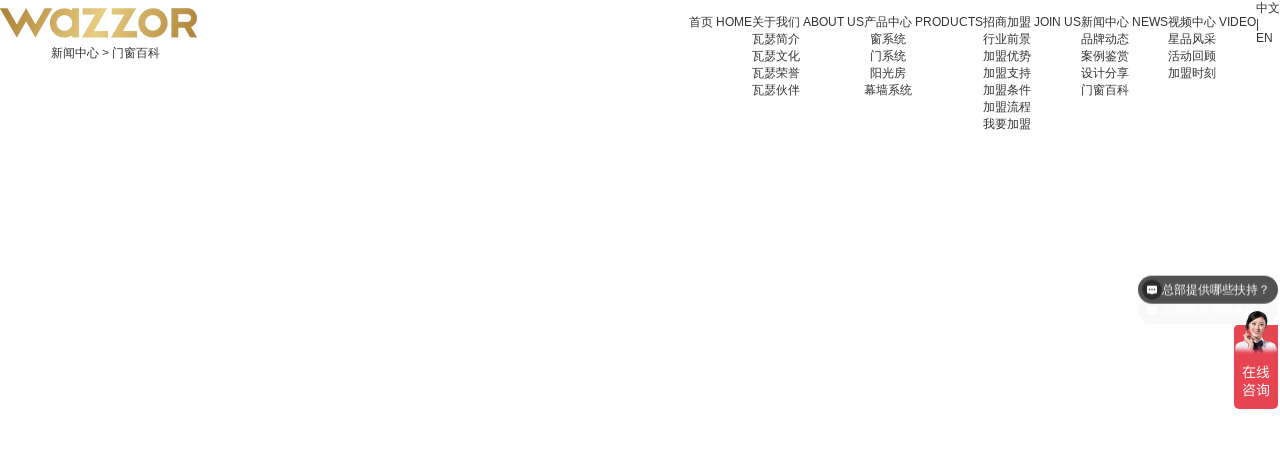

--- FILE ---
content_type: text/html; charset=utf-8
request_url: https://www.wazzor.com/news-detail/nid-69.html
body_size: 4823
content:
<!DOCTYPE html>
<html lang="zh-cn">
<head>
<meta charset="utf-8" website-language='cn,en' language='cn'>
<meta http-equiv="X-UA-Compatible" content="IE=edge,chrome=1" />
<meta name="renderer" content="webkit" />
<meta name="viewport" content="width=device-width; initial-scale=1.0; maximum-scale=1.0; user-scalable=0;" />
<meta name="apple-mobile-web-app-capable" content="yes" />
<meta name="apple-mobile-web-app-status-bar-style" content="black" />
<meta content="telephone=no" name="format-detection" />
<meta name="screen-orientation" content="portrait">
<meta name="x5-orientation" content="portrait">
<meta name="sogou_site_verification" content="ruhxd8iakr" /><meta name="360-site-verification" content="f1bf0824e3487f2346e7dedb2b35fed7" /><meta name="baidu-site-verification" content="codeva-91phVYD0hp" /><script>
var _hmt = _hmt || [];
(function() {
  var hm = document.createElement("script");
  hm.src = "https://hm.baidu.com/hm.js?67400dc4af1cd10b1b744aaf0f07b01e";
  var s = document.getElementsByTagName("script")[0]; 
  s.parentNode.insertBefore(hm, s);
})();
</script><link rel='shortcut icon' href='/file/upload/gpaa017/2022-12/30/202212301425115374.png' />
<meta name="keywords" content="系统门窗厂家,系统门窗品牌,系统门窗加盟" />
<meta name="description" content="【阳光房厂家】如今流行的话题，买了新房该不该封阳台呢，从目前情况下来看随着房价的上升很多人都会把空间利用到极致，因此封阳台是个好的选择，今天小编就说一下封阳台的好处，希望对大家有所帮助！" />
<title>系统门窗厂家攻略：封阳台的好处相信很多人都不知道！</title>
<link href='/static/jext/css/global.css' rel='stylesheet' type='text/css'  />
<script type='text/javascript' src='/static/jext/jext.js' ></script>
<link href='/themes/default/css/style.css' rel='stylesheet' type='text/css'  />
<script type='text/javascript' src='/themes/default/js/web.js' ></script>
<script type='text/javascript' src='/static/jext/org/viewport.js' ></script>
<style type="text/css">config{display:none;}</style>
</head><body>
    <div body>
        
<section id="header">
    <div class="head cw1620 flex-between flex-middle2">
        <a href="/" class="logo flex">
            <div class="img fz0 m-pic"><img src="/file/upload/spad206/2022-11/07/202211071040238894.png" alt=""></div>
        </a>

        <div class="left flex-middle2">
            <div class="point flex flex-middle2">
                                    <div class="dd relative trans trans-inter " >
                        <a class="li nav trans trans-inter upper" href="/">
                            <span class="txt1">首页</span>
                            <span class="txt2">Home</span>
                        </a>
                        
                                            </div>
                                    <div class="dd relative trans trans-inter " >
                        <a class="li nav trans trans-inter upper" href="/about">
                            <span class="txt1">关于我们</span>
                            <span class="txt2">About us</span>
                        </a>
                        
                                                    <div class="menu absolute trans">
                                <div class="two">
                                                                            <a class="mm block text-center trans" href="/about">
                                            瓦瑟简介                                        </a>
                                                                            <a class="mm block text-center trans" href="/culture">
                                            瓦瑟文化                                        </a>
                                                                            <a class="mm block text-center trans" href="/strength">
                                            瓦瑟荣誉                                        </a>
                                                                            <a class="mm block text-center trans" href="/partners">
                                            瓦瑟伙伴                                        </a>
                                                                    </div>
                            </div>
                                            </div>
                                    <div class="dd relative trans trans-inter " >
                        <a class="li nav trans trans-inter upper" href="/products">
                            <span class="txt1">产品中心</span>
                            <span class="txt2">Products</span>
                        </a>
                        
                                                    <div class="menu absolute trans">
                                <div class="two">
                                                                            <a class="mm block text-center trans" href="/products/pid-38.html">
                                            窗系统                                        </a>
                                                                            <a class="mm block text-center trans" href="/products/pid-39.html">
                                            门系统                                        </a>
                                                                            <a class="mm block text-center trans" href="/products/pid-40.html">
                                            阳光房                                        </a>
                                                                            <a class="mm block text-center trans" href="/products/pid-41.html">
                                            幕墙系统                                        </a>
                                                                    </div>
                            </div>
                                            </div>
                                    <div class="dd relative trans trans-inter " >
                        <a class="li nav trans trans-inter upper" href="/join">
                            <span class="txt1">招商加盟</span>
                            <span class="txt2">Join Us</span>
                        </a>
                        
                                                    <div class="menu absolute trans">
                                <div class="two">
                                                                            <a class="mm block text-center trans" href="/join#join-part1">
                                            行业前景                                        </a>
                                                                            <a class="mm block text-center trans" href="/join#join-part2">
                                            加盟优势                                        </a>
                                                                            <a class="mm block text-center trans" href="/join#join-part3">
                                            加盟支持                                        </a>
                                                                            <a class="mm block text-center trans" href="/join#join-part4">
                                            加盟条件                                        </a>
                                                                            <a class="mm block text-center trans" href="/join#join-part5">
                                            加盟流程                                        </a>
                                                                            <a class="mm block text-center trans" href="/join#join-part6">
                                            我要加盟                                        </a>
                                                                    </div>
                            </div>
                                            </div>
                                    <div class="dd relative trans trans-inter on_this" on_this>
                        <a class="li nav trans trans-inter upper" href="/news">
                            <span class="txt1">新闻中心</span>
                            <span class="txt2">News</span>
                        </a>
                        
                                                    <div class="menu absolute trans">
                                <div class="two">
                                                                            <a class="mm block text-center trans" href="/news/nid-2.html">
                                            品牌动态                                        </a>
                                                                            <a class="mm block text-center trans" href="/news/nid-11.html">
                                            案例鉴赏                                        </a>
                                                                            <a class="mm block text-center trans" href="/news/nid-14.html">
                                            设计分享                                        </a>
                                                                            <a class="mm block text-center trans" href="/news/nid-15.html">
                                            门窗百科                                        </a>
                                                                    </div>
                            </div>
                                            </div>
                                    <div class="dd relative trans trans-inter " >
                        <a class="li nav trans trans-inter upper" href="/video">
                            <span class="txt1">视频中心</span>
                            <span class="txt2">Video</span>
                        </a>
                        
                                                    <div class="menu absolute trans">
                                <div class="two">
                                                                            <a class="mm block text-center trans" href="/video/nid-1.html">
                                            星品风采                                        </a>
                                                                            <a class="mm block text-center trans" href="/video/nid-2.html">
                                            活动回顾                                        </a>
                                                                            <a class="mm block text-center trans" href="/video/nid-3.html">
                                            加盟时刻                                        </a>
                                                                    </div>
                            </div>
                                            </div>
                            </div>

            <div class="icon flex-middle2">
                <!-- 语言版 -->
                <div class="lang block relative pointer">
                    <a href="?lang=cn" class="cur">中文</a>
                    <div class="li"> | </div>
                    <a href="?lang=en" class="">EN</a>
                </div>
            </div>
        </div>
    </div>
</section>

<script>
    // header.nav();
</script>        
        <section id="news-detail">
            <div class="cw1200">
                <div id="crumbs">
                    <a href="/news">新闻中心</a>
                    <span>></span>
                    <a href="/news/nid-15.html">门窗百科</a>
                </div>

                <div class="info">
                    <div class="title text-center" wow='fadeInUp'>系统门窗厂家攻略：封阳台的好处相信很多人都不知道！</div>
                    <div class="bot flex-center">
                        <div class="li" wow='fadeInLeft'>
                            <span>发布时间：</span>
                            <span>2022-12-15</span>
                        </div>
                        <div class="li" wow='fadeInRight'>
                            <span>浏览次数：</span>
                            <span>2534</span>
                        </div>
                    </div>
                </div>

                <div class="cont editor detail" wow='fadeInUp'><p><span style="font-family: 微软雅黑; font-size: 18px;">【</span><a href="http://www.wazzor.com/" target="_blank" style="font-size: 18px; text-decoration: underline;"><span style="font-size: 18px;"><strong><span style="font-family: 微软雅黑; font-size: 14px;">阳光房厂家</span></strong></span></a><span style="font-family: 微软雅黑; font-size: 18px;">】如今流行的话题，买了新房该不该封阳台呢，从目前情况下来看随着房价的上升很多人都会把空间利用到极致，因此封阳台是个好的选择，今天小编就说一下封阳台的好处，希望对大家有所帮助！</span></p><p><span style="font-family: 微软雅黑; font-size: 18px;"><br/></span></p><p style="text-align: center;"><span style="font-family: 微软雅黑; font-size: 18px;"><img src="/file/upload/gpaa017/2022-12/15/202212151446227983.jpg"/></span></p><p><span style="font-family: 微软雅黑; font-size: 18px;"><br/></span></p><p style="text-align:center"><span style="font-size: 20px;"><strong><span style="font-family: 微软雅黑;">防寒隔热</span></strong></span></p><p><span style="font-family: 微软雅黑; font-size: 18px;">封阳台的材料虽然科技不断的进步都会变得相对环保同时性能也很强大，就比如断桥铝材质隔热保温，隔音性能样样齐全，在冬天喝夏天起到有效的防寒隔热效果，这样可以时空气长期保持一个舒适的状态。</span></p><p><span style="font-family: 微软雅黑; font-size: 18px;"><br/></span></p><p style="text-align: center;"><span style="font-family: 微软雅黑; font-size: 18px;"><img src="/file/upload/gpaa017/2022-12/15/202212151446227217.jpg"/></span></p><p><span style="font-family: 微软雅黑; font-size: 18px;"><br/></span></p><p style="text-align:center"><span style="font-size: 20px;"><strong><span style="font-family: 微软雅黑;">空间扩大</span></strong></span></p><p><span style="font-family: 微软雅黑; font-size: 18px;">阳光房封闭后室内空间自然而然还上去就会宽大很多，同时视觉上会给人一种更加舒适的感觉，因此如果面积不是很大的情况下选择封阳台确实是一个不错的选择，这一点我选择很多业主都会知道的。</span></p><p><span style="font-family: 微软雅黑; font-size: 18px;"><br/></span></p><p style="text-align: center;"><span style="font-family: 微软雅黑; font-size: 18px;"><img src="/file/upload/gpaa017/2022-12/15/202212151446223587.jpg"/></span></p><p><span style="font-family: 微软雅黑; font-size: 18px;"><br/></span></p><p style="text-align:center"><span style="font-size: 20px;"><strong><span style="font-family: 微软雅黑;">安全健康</span></strong></span></p><p><span style="font-family: 微软雅黑; font-size: 18px;">封闭后的阳光房对于老人和小孩无疑都是更加安全的，这样就能有效防止小孩乱攀爬阳台引发的安全隐患，这样封阳台就成为了天然的保护伞，任凭刮风下雨都无用在惧怕没有关窗了，某种程度上是给家多了一层保护罩。</span></p><p><span style="font-size: 18px;"><span style="font-family: 微软雅黑;">所以封阳台好处还是很多的，也是未来阳台装修的新方向，所以现在准备装修阳台却无头绪的业主们不妨可以借鉴一下，</span><strong><span style="font-family: 微软雅黑;">门窗十大品牌</span></strong><span style="font-family: 微软雅黑;">，认准瓦瑟系统门窗！</span></span></p><p><br/></p><p style="text-align: center;"><img src="/file/upload/gpaa017/2022-12/15/202212151446222047.jpg"/></p></div>

                <div class="tag-list flex-wrap">
                                            <a href="javascrpt:;" class="tag" wow='fadeInUp'>系统门窗厂家</a>
                                            <a href="javascrpt:;" class="tag" wow='fadeInUp'>系统门窗品牌</a>
                                            <a href="javascrpt:;" class="tag" wow='fadeInUp'>系统门窗加盟</a>
                                    </div>

                <div class="page-list">
                    <a href="/news-detail/nid-1237.html" class="prev btn flex" wow='fadeInUp'>
                        <div class="p1">上一篇：</div>
                        <div class="p2">系统门窗厂家攻略：邻居都选择封阳台，只因好处太多！</div>
                    </a>
                    <a href="/news-detail/nid-67.html" class="next btn flex" wow='fadeInUp'>
                        <div class="p1">下一篇：</div>
                        <div class="p2">系统门窗厂家攻略：定制门窗的五个真实原因，学起来！</div>
                    </a>
                </div>
                <a href="/news" class="back block text-center upper" wow='fadeInUp'>返回列表</a>
            </div>
        </section>
        <section id="footer">
    <div class="top">
        <div class="box cw1620 flex-between">
            <div class="left">
                <div class="nav flex">
                                                                                                                    <div class="li">
                                <a class="word flex" href=javascript:;>
                                    <span upper>关于我们</span>
                                </a>
                                
                                                                    <div class="two-nav trans">
                                        <div class="two">
                                                                                            <a href="/about" class="word1 block trans text-over">瓦瑟简介</a>
                                                                                            <a href="/culture" class="word1 block trans text-over">瓦瑟文化</a>
                                                                                            <a href="/strength" class="word1 block trans text-over">瓦瑟荣誉</a>
                                                                                            <a href="/partners" class="word1 block trans text-over">瓦瑟伙伴</a>
                                                                                    </div>
                                    </div>
                                                            </div>
                                                                                                <div class="li">
                                <a class="word flex" href=javascript:;>
                                    <span upper>产品中心</span>
                                </a>
                                
                                                                    <div class="two-nav trans">
                                        <div class="two">
                                                                                            <a href="/products/pid-38.html" class="word1 block trans text-over">窗系统</a>
                                                                                            <a href="/products/pid-39.html" class="word1 block trans text-over">门系统</a>
                                                                                            <a href="/products/pid-40.html" class="word1 block trans text-over">阳光房</a>
                                                                                            <a href="/products/pid-41.html" class="word1 block trans text-over">幕墙系统</a>
                                                                                    </div>
                                    </div>
                                                            </div>
                                                                                                <div class="li">
                                <a class="word flex" href=javascript:;>
                                    <span upper>招商加盟</span>
                                </a>
                                
                                                                    <div class="two-nav trans">
                                        <div class="two">
                                                                                            <a href="/join#join-part1" class="word1 block trans text-over">行业前景</a>
                                                                                            <a href="/join#join-part2" class="word1 block trans text-over">加盟优势</a>
                                                                                            <a href="/join#join-part3" class="word1 block trans text-over">加盟支持</a>
                                                                                            <a href="/join#join-part4" class="word1 block trans text-over">加盟条件</a>
                                                                                            <a href="/join#join-part5" class="word1 block trans text-over">加盟流程</a>
                                                                                            <a href="/join#join-part6" class="word1 block trans text-over">我要加盟</a>
                                                                                    </div>
                                    </div>
                                                            </div>
                                                                                                <div class="li">
                                <a class="word flex" href=javascript:;>
                                    <span upper>新闻中心</span>
                                </a>
                                
                                                                    <div class="two-nav trans">
                                        <div class="two">
                                                                                            <a href="/news/nid-2.html" class="word1 block trans text-over">品牌动态</a>
                                                                                            <a href="/news/nid-11.html" class="word1 block trans text-over">案例鉴赏</a>
                                                                                            <a href="/news/nid-14.html" class="word1 block trans text-over">设计分享</a>
                                                                                            <a href="/news/nid-15.html" class="word1 block trans text-over">门窗百科</a>
                                                                                    </div>
                                    </div>
                                                            </div>
                                                                                                <div class="li">
                                <a class="word flex" href=javascript:;>
                                    <span upper>视频中心</span>
                                </a>
                                
                                                                    <div class="two-nav trans">
                                        <div class="two">
                                                                                            <a href="/video/nid-1.html" class="word1 block trans text-over">星品风采</a>
                                                                                            <a href="/video/nid-2.html" class="word1 block trans text-over">活动回顾</a>
                                                                                            <a href="/video/nid-3.html" class="word1 block trans text-over">加盟时刻</a>
                                                                                    </div>
                                    </div>
                                                            </div>
                                                            </div>
            </div>
            <div class="cen flex-between">
                <div class="code">
                    <div class="pic fz0 i-pic m-pic"><img src="/file/upload/gpaa017/2025-07/14/202507140903241487.jpg" /></div>
                    <div class="tit text-center">公众号</div>
                </div>
                <div class="code">
                    <div class="pic fz0 i-pic m-pic"><img src="/file/upload/spad206/2022-11/07/202211071045336107.png" /></div>
                    <div class="tit text-center">视频号</div>
                </div>
            </div>
            <div class="right">
                <div class="li flex-line">
                    <div class="p1">工厂地址：</div>
                    <div class="p2">广东省肇庆市四会市东城街道龙湖大道2号瓦瑟系统门窗生产基地</div>
                </div>
                <div class="li flex-line">
                    <div class="p1">营销中心：</div>
                    <div class="p2">广东省佛山市南海区广佛公路平地段南43号富轩大厦3楼</div>
                </div>
                <div class="li flex-line">
                    <div class="p1">企业邮箱：</div>
                    <div class="p2">service@wazzor.com</div>
                </div>
                                <div class="li phone flex">
                    <div class="p1">招商热线：</div>
                    <div class="p2"><span>400-833-2300</span></div>
                </div>
                                                    <div class="li phone flex">
                    <div class="p1">服务热线：</div>
                    <div class="p2"><span>400-990-7718</span></div>
                </div>
                            </div>
        </div>
    </div>

    <div class="bot">
        <div class="cw1620">
            <div class="p1 flex-center">
                <a href="/sitemap.xml">网站地图</a>
                <span>|</span>
                <a href="/links">友情链接</a>
                <span>|</span>
                <a href="/statement">网站声明</a>
            </div>
            <div class="p2 trans flex-center">2023 ©广东富轩绿色智能家居科技有限公司 版权所有&nbsp;&nbsp;<a href="https://beian.miit.gov.cn/" rel="nofollow" target="_blank">粤ICP备2021010952号-1</a>&nbsp;&nbsp;<a href="https://beian.mps.gov.cn/#/query/webSearch?code=44129002000112" rel="noreferrer" target="_blank"><img src="/images/pcicp.png" width="16" align="absmiddle" />&nbsp;粤公网安备44129002000112</a></div>
        </div>
    </div>
</section>




<script src="https://analytics.ooofoo.com/js/analytics.js?Number=R1BBQTAxNw=="></script>    </div>
</body>

</html>

--- FILE ---
content_type: text/html; charset=utf-8
request_url: https://www.wazzor.com/static/jext/php/timing.php
body_size: 313
content:
<textarea id="jext--info" style="display:none">{"time":1768857096}</textarea>

--- FILE ---
content_type: text/css
request_url: https://www.wazzor.com/static/jext/css/global.css
body_size: 5188
content:
/*英文和数字-字体*/
@font-face{font-family:din;src:url('font/D-DIN-Bold.ttf');}
/*通用*/
:root{
	--fontColor:#f00;
	--fontColor1:#333333;
	--fontColor2:#666666;
	--btnColor:#c99f4b;
	--btnColor1:#c99f4b;
	--btnColor2:#c99f4b;
	--bgColor:#c99f4b;
	--bgColor1:#c99f4b;
	--bgColor2:#c99f4b;
}
*{font-size:inherit; color:inherit; font-family:inherit; line-height:inherit; outline:none; padding:0; margin:0; -webkit-text-size-adjust:none; -ms-text-size-adjust:none; text-size-adjust:none; -moz-box-sizing:border-box;-webkit-box-sizing:border-box;box-sizing:border-box; list-style-type:inherit;}

*::-webkit-input-placeholder{color:#d2d2d2;}
*::-moz-placeholder{color:#d2d2d2;}
*::-moz-placeholder{color:#d2d2d2;}
*::-ms-input-placeholder{color:#d2d2d2;}
[data-placeholder]{visibility:hidden;}
.hidden,[hidden]{visibility:hidden;}

html{font-size:0;font-family:Microsoft YaHei,思源黑体 CN,Source Han Sans,MiSans,PingFangSC,Arial;height: 100%;}
body{font-size:12px;color:#333;min-height:100%;}
table{border-collapse:collapse;}
input,select,textarea{background:none;border:none;vertical-align:middle;resize:none;}
li{list-style-type:none;}
img{min-height:1px;border:none;image-rendering:-moz-crisp-edges; image-rendering:-o-crisp-edges; image-rendering:-webkit-optimize-contrast; image-rendering: crisp-edges; -ms-interpolation-mode:nearest-neighbor;position:relative;}
svg{min-height:1px;position:relative;}
img[src$='.svg'], img[src='']{visibility:hidden;}
a,a *{text-decoration:none;}
/*a:hover{color:var(--fontColor);}*/
/*下拉自带的图标隐藏掉*/
select[none]{appearance:none;-moz-appearance:none;-webkit-appearance:none;}
select[none]:-ms-expand,select[none]:-webkit-expand,select[none]:-moz-expand{display:none;}
br{font-size:0;line-height:0;}
h1,h2,h3,h4,h5,h6,th{font-weight:normal;}
q:before,q:after{content:'';}



/*最大宽度*/
.cw750{max-width:750px;width:92%;margin:auto;}
.cw850{max-width:850px;width:92%;margin:auto;}
.cw900{max-width:900px;width:92%;margin:auto;}
.cw1000{max-width:1000px;width:92%;margin:auto;}
.cw1100{max-width:1100px;width:92%;margin:auto;}
.cw1200{max-width:1200px;width:92%;margin:auto;}
.cw1240{max-width:1240px;width:92%;margin:auto;}
.cw1300{max-width:1300px;width:92%;margin:auto;}
.cw1360{max-width:1360px;width:92%;margin:auto;}
.cw1400{max-width:1400px;width:92%;margin:auto;}
.cw1440{max-width:1440px;width:92%;margin:auto;}
.cw1600{max-width:1600px;width:92%;margin:auto;}
.cw1680{max-width:1680px;width:92%;margin:auto;}
.cw1720{max-width:1720px;width:92%;margin:auto;}
.cw1800{max-width:1800px;width:92%;margin:auto;}
.cw{width:92%; margin:auto;}
.cw96{width:96%; margin:auto;}
.cw94{width:94%; margin:auto;}
.cw92{width:92%; margin:auto;}
.cw90{width:90%; margin:auto;}
.cw-{width:calc(100% - 80px); margin:auto;}
.cw-0{width:100%; margin:auto;}
.cw-10,.cw10{width:calc(100% - 20px); margin:auto;}
.cw-20,.cw20{width:calc(100% - 40px); margin:auto;}
.cw-30,.cw30{width:calc(100% - 60px); margin:auto;}
.cw-40,.cw40{width:calc(100% - 80px); margin:auto;}
.cw-50,.cw50{width:calc(100% - 100px); margin:auto;}
.cw-60,.cw60{width:calc(100% - 120px); margin:auto;}
.cw-70,.cw70{width:calc(100% - 140px); margin:auto;}

/*编辑器*/
textarea[ueditor]{visibility:hidden;}
[myeditor] [contenteditable]{line-height:1.6;}
[myeditor] textarea{display:none;}

[over] textarea[autoheight],
.over textarea[autoheight]{width:calc(100% + 50px) !important;overflow-y:scroll;padding-right:50px !important;max-width:initial !important;min-width:initial !important;}


/*自定义滚动条*/
[mcscroll]{overflow:hidden;position:relative;padding:0 !important;}
[mcscroll].isok{overflow:visible !important;}

[over] >[mcscroll-2],
[over] >.mcscroll-2,
.over >[mcscroll-2],
.over >.mcscroll-2{width:calc(100% + 50px) !important;overflow-y:scroll;padding-right:50px !important;max-width:initial !important;min-width:initial !important;height:100%;}
[mcscroll2]{overflow:hidden;position:relative;padding:0 !important;}
[mcscroll2]>div:nth-child(1){width:calc(100% + 50px) !important;overflow-y:scroll;padding-right:50px !important;max-width:initial !important;min-width:initial !important;height:100%;}
/*[mcscroll-2] >*:nth-child(1),
.mcscroll-2 >*:nth-child(1){width:calc(100% + 50px) !important;overflow-y:scroll;padding-right:50px !important;max-width:initial !important;min-width:initial !important;height:100%;}*/



/*swiper*/
.container{position:relative;overflow:hidden;margin-left: auto;margin-right: auto;}
.container.absolute{position:absolute;}
.container.fixed{position:fixed;}
.container:after{position:absolute;left:0;right:0;top:0;bottom:0;}
.container[loading='none']:after{background:none}
.container.isok:after{display:none}
.container >.wrapper{position:relative;width:100%;height:100%;z-index:1;display:flex;transition-property:transform;transform:translate3d(0px,0,0);}
.container[vertical] >.wrapper{flex-direction:column;}
.container[loading] .wrapper{opacity:0}
.container >.wrapper >*{flex-grow:0;flex-shrink:0;width:100%;height:100%;position:relative;transition-property:transform}
.container[autoHeight] >.wrapper >*{height:auto;}

/*carousel*/
.carousel{position:relative;overflow:hidden;}
.carousel .wrapper{display:box;display:-webkit-flex;display:-ms-flex;display:-webkit-box;display:-moz-box;display:flex;justify-content:flex-start;align-content:flex-start;}
.carousel .wrapper>*{-webkit-flex-shrink:0;flex-shrink:0;}

/*文件银行*/
[file-selector] textarea{display:none;}
[file-selector],[exec*=',file-selector']{font-size:0}
[file-selector][list='1'],[exec*=',file-selector'][list='1']{min-height:108px;}


/*瀑布流*/
[masonry]>*{opacity:0;/*transition:all .3s;-webkit-transition:all .3s*/}
[masonry].isok>*{opacity:1;}

[image-fix]{opacity:0;transition:all .3s;-webkit-transition:all .3s}
[image-fix].isok{opacity:1;}

/*字体图标*/
/*[class^='jx'][class*='-'],[class*=' jx'][class*='-']{min-height:1px; display:inline-block;}*/


/*开关切换按钮*/
.switchery,
[switchery]{width:40px;height:20px;display:inline-block;position:relative;cursor:pointer;user-select:none;-ms-user-select:none;-moz-user-select:none;-webkit-user-select:none;vertical-align:middle;background:#e2e2e2;border-radius:100px;overflow:hidden;}
.switchery input,
[switchery] input{display:none;}
.switchery:after,
.switchery:before,
[switchery]:after,
[switchery]:before{content:"";display:block;transition:all .2s;-ms-transition:all .2s;-moz-transition:all .2s;-webkit-transition:all .2s;}
.switchery:after,
[switchery]:after{background:#fff;border-radius:100px;height:15px;width:15px;box-shadow:0 1px 5px rgba(0,0,0,.3);position:absolute;left:2px;top:2px;}
.switchery:before,
[switchery]:before{background:#0899ea;width:0px;height:100%;}
.switchery.cur:after,
[switchery].cur:after{left:23px;}
.switchery.cur:before,
[switchery].cur:before{width:100%;}
.switchery.min,
[switchery][min]{height:15px; width:28px;}
.switchery.min:after,
[switchery][min]:after{height:10px; width:10px;}
.switchery.min.cur:after,
[switchery][min].cur:after{left:16px;}


/*===================下面必须要统一规范的==========================================*/
/*常用类*/
.fl,[fl]{float:left;}
.fr,[fr]{float:right;}
.relative,[relative],[dragsort]{position:relative;}
.absolute,[absolute]{position:absolute;}
.absolute.max,[absolute][max]{left:0;top:0;right:0;bottom:0;}
.absolute.goaway,[absolute][goaway]{left:-999999px;top:-999999px;width:100%;margin:-999999px auto auto -999999px;position:absolute !important;}
.relative.goaway,[relative][goaway]{margin:-999999px auto auto -999999px !important;}
.absolute.goaway.need-static,[absolute][goaway].need-static{position:static !important;}
.fixed,[fixed]{position:fixed;}
.fixed.max,[fixed][max]{left:0;top:0;right:0;bottom:0;}
.fixed.alert{visibility:hidden;transition: .3s;}
.sticky{position:-webkit-sticky;position:sticky;top: 0;}
.fz0,[fz0],.fz,[fz]{font-size:0;}
.over,[over],[text-line]{overflow:hidden;}
/*旋转180度，常用于箭头*/
.rotate-180,[rotate-180]{transform: rotate(180deg) !important;}



[class^="cw"][absolute],[class*=" cw"][absolute],
[class^="cw"].absolute,[class*=" cw"].absolute{left:50%;transform:translate(-50%,0)}
[class^="cw"][absolute][max],[class*=" cw"][absolute][max],
[class^="cw"].absolute.max,[class*=" cw"].absolute.max{left:50%;top:50%;transform:translate(-50%,-50%);bottom:auto;right:auto;}

/*弹性盒子*/
.flex-between,
.flex-around,
.flex-reverse,
.flex-wrap,
.flex-nowrap,
.flex-reverse2,
.flex-row,
.flex-column,
.flex-line,
.flex-left,
.flex-right,
.flex-center,
.flex-middle,
.flex-top,
.flex-bottom,
.flex-middle2,
.flex-top2,
.flex-bottom2,
.flex-max,
.flex-max2,
.flex-height,
.flex{display:box;display:-webkit-flex;display:-ms-flex;display:-webkit-box;display:-moz-box;display:flex;justify-content:flex-start;align-content:flex-start;}
.flex-column{flex-direction:column;}
.flex-height{align-content:flex-start;}
.flex-left:not(.flex-column){justify-content:flex-start;}
.flex-center:not(.flex-column){justify-content:center;}
.flex-right:not(.flex-column){justify-content:flex-end;}
.flex-between{justify-content:space-between;}
.flex-around{justify-content:space-around;}
.flex-wrap{flex-wrap:wrap;}
.flex-nowrap>*{-webkit-flex-shrink:0;flex-shrink:0;}
.flex-reverse2{flex-wrap:wrap-reverse;}
.flex-row{flex-direction:row;}
.flex-reverse{flex-direction:row-reverse;}
.flex-top:not(.flex-column){align-content:flex-start;}
.flex-middle:not(.flex-column){align-content:center;}
.flex-bottom:not(.flex-column){align-content:flex-end;}
.flex-top2{align-items:flex-start;}
.flex-middle2{align-items:center;}
.flex-bottom2{align-items:flex-end;}
.flex-line{align-content:baseline;}
.flex-column.flex-center{align-items:center;}
.flex-column.flex-right{align-items:flex-end;}
.flex-column.flex-left{align-items:flex-start;}
.flex-column.flex-top{justify-content:flex-start;}
.flex-column.flex-middle{justify-content:center;}
.flex-column.flex-bottom{justify-content:flex-end;}
.flex-max{justify-content:center;align-items:center;flex-direction:column;}
.flex-max2{justify-content:center;align-items:center;}


/*弹窗*/
.popup{background:rgba(0,0,0,0);overflow:auto;z-index:90;position: fixed;top: 0;left: 0;height: 100%;width: 100%;padding: 30px;}
.popup *{pointer-events:initial;}
.popup .el-popup-box{pointer-events:none;opacity:0;}
.popup .el-popup-content{max-width:100%;}
.popup:not(.el-side) [position="1"].el-popup-box,
.popup:not(.el-side) [position="2"].el-popup-box,
.popup:not(.el-side) [position="3"].el-popup-box,
.popup:not(.el-side) [position="5"].el-popup-box{-webkit-transform:translate(0,-20px);transform:translate(0,-20px);min-height:75%;}
.popup:not(.el-side) [position="4"].el-popup-box{-webkit-transform:translate(-20px,0);transform:translate(-20px,0);min-height:75%;}
.popup:not(.el-side) [position="6"].el-popup-box{-webkit-transform:translate(20px,0);transform:translate(20px,0);min-height:75%;}
.popup:not(.el-side) [position="7"].el-popup-box,
.popup:not(.el-side) [position="8"].el-popup-box,
.popup:not(.el-side) [position="9"].el-popup-box{-webkit-transform:translate(0,20px);transform:translate(0,20px);min-height:100%;}
.popup.el-side .el-popup-box{width: 100%;height: 100%;opacity: 1;}
.popup.el-side .el-popup-box .el-popup-content{transition:.3s;background: #fff;}
.popup.el-side [position="2"] .el-popup-content{-webkit-transform:translate(0,-110%);transform:translate(0,-110%);width:100% !important;}
.popup.el-side [position="4"] .el-popup-content{-webkit-transform:translate(-110%,0);transform:translate(-110%,0);height:100% !important;}
.popup.el-side [position="6"] .el-popup-content{-webkit-transform:translate(110%,0);transform:translate(110%,0);height:100% !important;}
.popup.el-side [position="8"] .el-popup-content{-webkit-transform:translate(0,110%);transform:translate(0,110%);width:100% !important;}
.popup.cur{background:rgba(0,0,0,.2);}
.popup.cur [position].el-popup-box,
.popup.cur .el-popup-box{-webkit-transform:translate(0,0);transform:translate(0,0);opacity:1;}
.popup.cur.el-side .el-popup-content{-webkit-transform:translate(0,0);transform:translate(0,0);}
.popup.notbg{background:none;pointer-events:none;}
.popup.notbg .el-popup-bg,
.popup.not-close .el-popup-bg{pointer-events:none;}


/*九宫格*/
.flex[position]{justify-content:center;align-items:center;}
.flex[position='1']{justify-content:start;align-items:start;}
.flex[position='2']{align-items:start;}
.flex[position='3']{justify-content:flex-end;align-items:flex-start;}
.flex[position='4']{justify-content:flex-start;}
.flex[position='6']{justify-content:flex-end;}
.flex[position='7']{justify-content:flex-start;align-items:flex-end;}
.flex[position='8']{align-items:flex-end;}
.flex[position='9']{justify-content:flex-end;align-items:flex-end;}


/*display快速设置*/
.hide,[hide],[dbs-nav]{display:none;}
.block,[block],for,nav,cty,db,dbx,jxt,txt{display:block;}
.inline,[inline]{display:inline;}
.inline-block,[inline-block]{display:inline-block;*display:inline;zoom:1;vertical-align:top;}
.table,[table]{display:table;}
.table.max,[table][max]{width:100%;}
.table-cell,[table-cell]{display:table-cell;vertical-align:middle;}
.table-cell.min,[table-cell][min]{width:1px;white-space:nowrap;}


/*编辑器*/
.editor,
.detail{line-height:1.8;font-size:14px;}
.editor img,
.detail img{max-width:100%; vertical-align: bottom; font-size: 0;}
.editor ul li,
.detail ul li{list-style-type:disc;}
.editor ol li,
.detail ol li{list-style-type:decimal;}
.editor .list-paddingleft-2,
.detail .list-paddingleft-2{padding-left:20px;}
.editor td,
.detail td,
.editor th,
.detail th{/*border:1px solid #ddd;*/ padding:5px 10px;}
.editor table.none td,
.detail table.none td,
.editor table.none th,
.detail table.none th{border:none; padding:0;}
.editor pre,
.detail pre{margin:10px 0;padding:10px 12px;border-radius:8px;background:#f6f6f6;font-size:13px;font-family:'宋体'}
.editor pre .pre-copy{right:10px;top:10px;background:#607d8b;color:#fff;font-size:12px;line-height:1;padding:5px;border-radius:3px;opacity:0;visibility:hidden;}
.editor pre:hover .pre-copy{opacity:1;visibility:visible;}
.editor h1,.detail h1{font-size:30px;font-weight:bold;}
.editor h2,.detail h2{font-size:25px;font-weight:bold;}
.editor h3,.detail h3{font-size:15px;font-weight:bold;}
.editor h4,.detail h4{font-size:19px;font-weight:bold;}
.editor h5,.detail h5{font-size:17px;font-weight:bold;}
.editor h6,.detail h6{font-size:15px;font-weight:bold;}

/*图片在div居中*/
.m-pic,[m-pic]{position:relative;text-align:center;font-size:0;line-height:1;background: url() no-repeat center / contain;}
.m-pic.absolute,[m-pic][absolute]{position:absolute;}
.m-pic.fixed,[m-pic][fixed]{position:fixed;}
.m-pic:before,[m-pic]:before{display:inline-block;height:100%;vertical-align:middle;content:'';}
.m-pic:after,[m-pic]:after{display:inline-block;vertical-align:middle;content:'';padding-top:0px;}
.m-pic svg,[m-pic] svg,
.m-pic img,[m-pic] img{max-width:100%; max-height:100%; vertical-align:middle;}
.m-pic svg[absolute],[m-pic] svg[absolute],
.m-pic svg.absolute,[m-pic] svg.absolute,
.m-pic img[absolute],[m-pic] img[absolute],
.m-pic img.absolute,[m-pic] img.absolute{top:0;bottom:0;left:0;right:0;margin:auto;}
.m-pic .v-top,.m-pic [v-top],[m-pic] [v-top],[m-pic] .v-top,
.m-pic .v-middle,.m-pic [v-middle],[m-pic] [v-middle],[m-pic] .v-middle,
.m-pic .v-bottom,.m-pic [v-bottom],[m-pic] [v-bottom],[m-pic] .v-bottom{display:inline-block;max-width:100%;}
.m-pic .v-top,.m-pic [v-top],[m-pic] [v-top],[m-pic] .v-top{vertical-align:top;}
.m-pic .v-bottom,.m-pic [v-bottom],[m-pic] [v-bottom],[m-pic] .v-bottom{vertical-align:bottom;}
/*最大宽度*/
.max-img img,.m-img img{max-width:100%;}
/*鼠标移过图片放大*/
.b-pic,[b-pic]{overflow:hidden;}
.b-pic img,[b-pic] img{-webkit-transition:0.5s;transition:0.5s;-webkit-transform:scale(1);-moz-transform:scale(1);transform:scale(1);}
.b-pic:hover img,[b-pic]:hover img{-webkit-transform:scale(1.1);-moz-transform:scale(1.1);transform:scale(1.1);}
@media (max-width:751px){.b-pic:hover img,[b-pic]:hover img{-webkit-transform:scale(1);-moz-transform:scale(1);transform:scale(1);}}
/*图片占满div*/
.i-pic,[i-pic]{overflow:hidden;font-size:0;position:relative;text-align:center;background: url() no-repeat center / cover;}
.i-pic.absolute,[i-pic][absolute]{position:absolute;}
.i-pic.fixed,[i-pic][fixed]{position:fixed;}
.i-pic:before,[i-pic]:before,
.i-pic:after,[i-pic]:after{content:'';display:inline-block;}
.i-pic img,[i-pic] img{width:100%;min-height:100%;}
.i-pic img.center{left:50%;top:50%;transform:translate(-50%,-50%);position:relative;}
.i-pic .absolute,[i-pic] [absolute],.i-pic [absolute],[i-pic] .absolute{position:absolute;}

/*强行不换行*/
.nowrap,[nowrap]{white-space:nowrap;}
/*强行换行*/
.break,[break]{white-space:normal;word-break:break-all;}
/*垂直对齐方式*/
.v-middle,[v-middle]{vertical-align:middle;}
.v-top,[v-top]{vertical-align:top;}
.v-bottom,[v-bottom]{vertical-align:bottom;}
/*.v-bottom:not(td),[v-bottom]:not(td),
.v-top:not(td),[v-top]:not(td),
.v-middle:not(td),[v-middle]:not(td){display:inline-block;}*/

/*对齐方式*/
.text-left,[text-left]{text-align:left;}
.text-right,[text-right]{text-align:right;}
.text-center,[text-center]{text-align:center;}

/*当前行超出，显示省略号*/
.text-over,[text-over],[text-line="1"]{text-overflow:ellipsis;overflow:hidden;white-space:nowrap;}

.text-line,
.text-line2,
.text-line3,
.text-line4,
.text-line5,
.text-line6{overflow:hidden;text-overflow:ellipsis;display:-webkit-box !important;-webkit-box-orient:vertical;-webkit-line-clamp:2;}
.text-line3{-webkit-line-clamp:3;}
.text-line4{-webkit-line-clamp:4;}
.text-line5{-webkit-line-clamp:5;}
.text-line6{-webkit-line-clamp:6;}


/*css3变换时间300毫秒*/
.trans,[trans]{-webkit-transition:.3s;transition:.3s;}
.trans5,[trans5]{-webkit-transition:.5s;transition:.5s;}
.trans-inter::before,.trans-inter::after{-webkit-transition:.3s; -moz-transition:.3s; -ms-transition:.3s; -o-transition:.3s; transition:.3s;}

/*鼠标手型*/
.pointer,[pointer]{cursor:pointer !important;}
.notallow,.not-allowed{cursor:not-allowed !important;}
/*灰色*/
.gray{filter:progid:DXImageTransform.Microsoft.BasicImage(grayscale=1);-webkit-filter:grayscale(100%);}

/*英文大写*/
.upper,[upper]{text-transform:uppercase;}

/*英文小写*/
.lower,[lower]{text-transform:lowercase;}

/*宽高100%*/
.maxh,[maxh]{height:100%;}
.maxw,[maxw]{width:100%;}

/*清浮动*/
.clear,[clear]{margin:0px auto;clear:both;height:0px;font-size:0px;overflow:hidden;position:relative;}
.clear.a,[clear].a{top:-54px;display:block;height:1px;width:100%;position:relative;}
.clean,[clean]{zoom:1;}
.clean:after,.clean:before,[clean]:after,[clean]:before{content:'';display:table;}
.clean:after,[clean]:after{clear:both;}


/*复制*/
.notcopy,[notcopy]{user-select:none;-webkit-user-select:none}

/*细小滚动条*/
.scrollbar{scrollbar-width: thin;}
.scrollbar *{scrollbar-width: thin;}
.scrollbar::-webkit-scrollbar,
.scrollbar *::-webkit-scrollbar{height:5px;width:5px;background:rgba(0,0,0,0)}
.scrollbar::-webkit-scrollbar:hover,
.scrollbar *::-webkit-scrollbar:hover{background:rgba(0,0,0,0.1)}
.scrollbar::-webkit-scrollbar-thumb,
.scrollbar *::-webkit-scrollbar-thumb{background:rgba(0,0,0,0.3);-webkit-border-radius:6px;-moz-border-radius:6px;-ms-border-radius:6px;-o-border-radius:6px;border-radius:6px}
.scrollbar::-webkit-scrollbar-thumb:hover,
.scrollbar *::-webkit-scrollbar-thumb:hover{-webkit-box-shadow:inset 1px 1px 1px rgba(0,0,0,0.25);-moz-box-shadow:inset 1px 1px 1px rgba(0,0,0,0.25);-ms-box-shadow:inset 1px 1px 1px rgba(0,0,0,0.25);-o-box-shadow:inset 1px 1px 1px rgba(0,0,0,0.25);box-shadow:inset 1px 1px 1px rgba(0,0,0,0.25);background-color:rgba(0,0,0,0.4)}
/*隐藏滚动条*/
.scrollbar-hide,[scrollbar]{scrollbar-width:none;-ms-overflow-style:none;}
.scrollbar-hide::-webkit-scrollbar,[scrollbar]::-webkit-scrollbar{display:none;}


--- FILE ---
content_type: application/javascript; charset=utf-8
request_url: https://www.wazzor.com/static/jext/php/script.php?js=lang/cn.js,web/tip/alert.js,web/common.js,&vn=5.3.0.js
body_size: 4704
content:
$.lang = {
	ok:'确定',
	cancel:'取消',
	confirm:'确定',
	search:'搜索',
	invalid:'无效',
	delete:'删除',
	show:'查看',
	edit:'编辑',
	add:'添加',
	choice: '确认挑选',
	global:{
		select_index:'--请选择--',
		go_to_delete:'正要移除选项，是否继续？',
		go_to_delete_bat:'正要删除 %s 个选项，是否继续？',
		browser_too_low:'浏览器版本太低了！',
		png_jpg:'请上传 png 或者 jpg 格式的图片文件！',
		copy_word:'成功复制！',
		copy_word_error:'抱歉，低版的浏览器不支持复制功能！',
		del:'正要进行删除操作，是否继续？',
		un_id_to_relation:'缺少数据ID。只有在添加当前数据并形成ID后，才能编辑关联。是否先提交表单？',
	},
	language: {
		en:'英文',
		jp:'日语',
		de:'德语',
		fr:'法语',
		es:'西班牙语',
		ru:'俄语',
		cn:'中文',
		ft:'繁体',
		pt:'葡萄牙语',

	},
	reptile:{
		name:'网站地图处理器',
		over:'OK，程序已结束，<a href="" style="color:#0899ea">点击刷新</a>查看文件生成状态！',
		load:'正在生成网站地图文件，请稍等......',
		loading:'正在处理中......',
		error:'程序执行失误！',
		url_error:'网络不稳定，无法继续执行任务！',
		processing:'正在处理',
		recorded:'已记录',
		waiting:'等待处理',
		program_status:'程序状态',
		timeout_link:'超时链接'
	},
	cropper:{
		name:'图片裁剪',
		left:'左转',
		right:'右转',
		confirm:'确定',
		lessen:'缩小',
		enlarge:'放大'
	},
	code:{
		drag:{
			ready:'滑动解锁',
			load:'解锁中...',
			fail:'解锁失败',
			finish:'解锁成功',
			tip:'请解锁后提交'
		},
		sms: {
			send: '获取验证码',
			resend: '重新获取(d%s)',
			null: '请填写好信息，以便发送验证码',
		}
	},
	member:{
		mod_password:'修改密码',
		mod_password_tip:'请填写您的密码',
	},
	share:{
		wx_title:'分享到微信朋友圈',
		wx_tip:'打开微信，点击底部的“发现”，使用 “扫一扫” 即可将网页分享到我的朋友圈。',
	},
	upload:{
		title:'文件上传',
	},
	file:{
		dir:'文件夹',
		path:'路径',
		del:'正要进行删除操作，是否继续？',
		del_bat:'批量删除 s% 个文件，是否继续？',
		dir_error:'提交有误，请确保文件名称不重复',
		del_error:'没有删除权限',
		move:'正要进行移动操作，是否继续？',
		move_bat:'批量移动 s% 个文件，是否继续？',
		move_error:'没有移动文件权限',
		format_error: '文件格式错误！',
		size_error: '请上传小于 s% 的文件！'
	},
	tips:{
		title:'提示',
		search:'请输入关键词',
	},
	tag:{
		select:'从常用标签选择',
		tip:'多个标签请用逗号(,)隔开',
	},
	color:{
		value:'色值',
		hex:'十六进制值',
	}
};
$.extend({
	// 弹窗
	alert: function(str, opt) {
		if (typeof str=='object') {
			opt = str;
			str = '';
		} else {
			if (typeof opt=='number') {
				if (opt>300) {
					opt = {time:opt,class:'notbg'};
				} else {
					opt = {confirm:1, style:'B'};
				}
			} else if (typeof opt!='object') {
				opt = {};
			}
			opt.str = str;
		}
		opt.str = opt.str||'';
		if (!opt.type) {
			if (opt.str.indexOf('loading')==0||opt.time) {
				opt.type = 'simple';
				opt.position = opt.position ? opt.position : 2;
			}
		}
		var opt = $.extend({
				title: '',
				str: str,
				svg: {
					close: "<svg class='svg' viewBox='0 0 1024 1024' version='1.1' xmlns='http://www.w3.org/2000/svg'><path d='M522.689679 455.703011 897.496052 830.509388C915.99391 849.007246 915.99391 878.9982 897.496052 897.496059 878.998193 915.993917 849.007239 915.993917 830.509381 897.496059L455.703008 522.689682 80.896635 897.496056C62.398777 915.993914 32.407822 915.993914 13.909964 897.496056-4.587894 878.998198-4.587894 849.007243 13.909964 830.509385L388.716338 455.703011 13.909966 80.896635C-4.587892 62.398776-4.587892 32.407822 13.909967 13.909964 32.407825-4.587895 62.398779-4.587894 80.896638 13.909964L455.70301 388.71634 830.509384 13.909966C849.007242-4.587892 878.998196-4.587892 897.496054 13.909966 915.993913 32.407825 915.993913 62.398779 897.496054 80.896637L522.689679 455.703011Z'></path></svg>"
				},
				close: 1,
				zIndex: 1001,
				wh: [0,0],
				class: '',
				type: '',
				position: 5,
				_hide_popup: function(){
					if (this.keep) el.popup_hide();
					else el.popup_remove();
				}
			}, opt);
		if (opt.obj) {
			opt.id = opt.obj.attr('data-alert-id')||Math.random();
			opt.obj.attr('data-alert-id', opt.id);
		} else if (opt.iframe) {
			opt.id = opt.iframe;
		} else {
			var len = opt.str.length,
				sublen = parseInt(len/3),
				subqty = sublen>9?9:sublen,
				substr = sublen ? (opt.str.substring(0, subqty)+opt.str.substring(sublen, sublen+subqty)+opt.str.substring(sublen*2, sublen*2+subqty)) : opt.str;
			opt.id = (len+"."+substr).replace(/['"\r\n\t\u<>\\\/]/g,'.');
		}
		var el = $('[alert="'+opt.id+'"]');
		if (el.size()==0) {
			if (opt.iframe) {
				opt.str = '<iframe maxh maxw frameborder="0" src="'+opt.iframe+'" scroll="no" allowfullscreen></iframe>';
			}
			el = $(
				"<div class='popup hidden "+opt.class+' '+opt.type+"' alert='"+opt.id+"' s='"+opt.style+"'>" +
					"<div class='relative flex-column'>" +
				    	"<div class='at-move absolute max el-popup-moving'></div>" +
				    	"<div class='at-close absolute el-popup-close m-pic'>" + opt.svg.close + "</div>" +
				    	"<div class='at-title clean relative'>" + opt.title + "</div>" +
						"<div class='at-contents relative'>" + opt.str + "</div>" +
					    "<div class='at-bottom flex-right'>" +
					        "<div class='at-cancel el-popup-close notcopy'>" + $.lang.cancel + "</div>" +
					        "<div class='at-confirm notcopy'>" + $.lang.confirm + "</div>" +
					    "</div>" +
					"</div>" +
				"</div>"
			);
			el.css({zIndex:opt.zIndex});
			if (opt.wh[0]>0) el.children().width(opt.wh[0]);
			if (opt.wh[1]>0) {
				var max_height = $(window).height()-60;
				el.children().height(opt.wh[1]<max_height?opt.wh[1]:max_height);
			}
			if (!opt.close) {
				el.find('.at-close').hide();
			}
			if (!opt.cancel) {
				el.find('.at-cancel').hide();
			}
			if (!opt.confirm) {
				el.find('.at-confirm').hide();
			}
			if (!opt.cancel && !opt.confirm) {
				el.find('.at-bottom').hide();
			}
			if (!opt.title) {
				el.find('.at-title').addClass('null');
			}
			$('body').before(el);
			if (!opt.locking) el.on('click', '.el-popup-bg, .el-popup-close', function () {
				// $(this).popup_remove();
				opt._hide_popup();
				if (opt.end) opt.end(el);
			});
			el.on('click', '.at-cancel', function () {
				if (opt.end) opt.end(el);
				if (typeof opt.cancel=='function') opt.cancel(el);
			});
			el.on('click', '.at-confirm', function () {
				var ret = 1;
				if (typeof opt.confirm=='function') ret=opt.confirm(el);
				// if (ret||typeof ret=='undefined') el.popup_remove();
				if (ret||typeof ret=='undefined') opt._hide_popup();
			});
		}
		if (opt.xy) {
			el.popup({position:1})
			if (opt.xy[0]<0) {
				opt.xy[0] = 10;
			}
			if (opt.xy[1]<0) {
				opt.xy[1] = 10;
			}
			var last_x = el.width() - el.find('.el-popup-content').outerWidth();
			if (opt.xy[0]>last_x) {
				opt.xy[0] = last_x - 10;
			}
			el.find('.el-popup-content').css({left:opt.xy[0], top:opt.xy[1], margin:0});
		} else {
			el.popup({position:opt.position});
		}
		if (opt.init) opt.init(el);
		var length = [el.find('iframe').size(), 0];
		if (length[0]) {
			el.find('iframe').iframe(function () {
				length[1]++;
				if (length[0]==length[1]) {
					if (opt.complete) opt.complete(el);
				}
			});
		} else if (opt.complete) {
			opt.complete(el);
		}
		// 定时关闭
		if (opt.time) {
			setTimeout(function(){el.popup_hide()}, opt.time);
		}
		return el;
	},
	// 侧边栏展开
	alert_side: function (opt) {
		var opt = $.extend({
				data: opt.url||opt.str,
				is_array: 1,
				id: ''
			}, opt);
		if (typeof(opt.data)=='string') {
			opt.data = {'1':opt.data};
			opt.is_array = 0;
		}
		// 记录窗口的id到按钮上
		if (typeof opt.obj=='string') {
			opt.id = opt.obj;
		} else if (opt.obj) {
			opt.id = opt.obj.attr('data-alertside-id')||Math.random()+'';
			opt.obj.attr('data-alertside-id', opt.id);
		} else {
			for (var i in opt.data) {
				var len = opt.data[i].length,
					sublen = parseInt(len/3),
					subqty = sublen>5?5:sublen,
					substr = sublen ? (opt.data[i].substring(0, subqty)+opt.data[i].substring(sublen, sublen+subqty)+opt.data[i].substring(sublen*2, sublen*2+subqty)) : opt.data[i];
				opt.id += i+"."+len+"."+substr;
			}
		}
		opt.id = opt.id.replace(/['"\r\n\t\u<>\\\/]/g,'.');
		if (opt.reload) {
			$('[alertside="'+opt.id+'"]').remove();
		}
		// 开始编辑弹窗代码
		var el = $('[alertside="'+opt.id+'"]');
		if (el.size()==0) {
			el = $(
				"<div class='popup hidden "+(opt.is_array?'is-array':'')+"' alertside='"+opt.id+"'>" +
					"<div class='flex'>" +
						"<div class='_nav_ absolute max over notcopy' tab='{}' to='[alertside=\""+opt.id+"\"] ._ifr_'></div>" +
						"<div class='_ifr_ absolute max'></div>" +
					"</div>" +
				"</div>"
			);
			el.children().css({width:opt.css.width});
			for (var i in opt.data) {
				el.find('._nav_').append("<div title='"+i+"'>"+i+"</div>");
				if (opt.data[i].search(/[^\/\.a-zA-Z0-9_\-&\?%@\[\]=\\+]/)<0) {
					el.find('._ifr_').append("<div class='maxw maxh'><iframe class='maxh maxw' name='"+Math.random()+"' src='"+opt.data[i]+"' frameborder='0'></iframe></div>");
				} else {
					el.find('._ifr_').append("<div class='maxw maxh'>"+opt.data[i]+"</div>");
				}
			}
			if (opt.init) opt.init(el);
			$('body').append(el);
			el.on('click', '.el-popup-bg, .el-popup-close', function () {
				$(this).popup_hide();
				if (opt.end) opt.end(el);
			});
		}
		if (opt.css.left===0) {
			el.popup_left();
		} else if (opt.css.right===0) {
			el.popup_right();
		} else if (opt.css.top===0) {
			el.popup_top();
		} else if (opt.css.bottom===0) {
			el.popup_bottom();
		}
		if (opt.start) opt.start(el);
		var length = [el.find('iframe').size(), 0];
		if (length[0]) {
			el.find('iframe').iframe(function(){
				length[1]++;
				if (length[0]==length[1]) {
					if (opt.complete) opt.complete(el);
					el.addClass('isok');
				}
			});
		}
		return el;
	}
});
// 记录 iframe 对象 在父级的状态
(function(){
	var x=1;
	if (WP!=window) {
		for (var i=0; i < WP.frames.length; i++) {
			try {
				if (WP.frames[i].window.document==window.document && WP.frames[i].name) {
					$._my_iframe = jQ('iframe[name="' + WP.frames[i].name + '"]');
					$._my_iframe = $._my_iframe[0];
					x=0;
					break;
				}
			} catch(err) {
				console.log('找不到 iframe！', err);
			}
		}
	}
	else x=0;
	if (x) console.log('iframe 忘写 name 了');
})();

// 判断预加载加载完毕
$(document).ready(function () {
	$(window).trigger('resize');
	jext.isok=1;
	$.task.push(function () {
		// 触发事件
		$('[cl]').each(function () {
			var a = $(this);
			var c = a.attr('cl') || '';
			if (c) a.trigger(c);
			a.removeAttr('cl');
		});
	});
});
// 定时任务
$.__timing = {
	data: {
		//请求地次数
		number: 1
	},
	// 请求频率
	time: 30 * 1000,
	init: function () {
		var thi = this;
		thi.data.number++;
		$.async('POST', $.path + 'php/timing.php', thi.data, function (html) {
			$._time=parseInt($.cookie('time'));
			thi.set_time();
		}, function (error) {
			thi.set_time();
		}, 'html');
	},
	set_time: function () {
		var thi = this;
		setTimeout(function () {
			thi.init();
		}, thi.time);
	}
};
if(WP==window)$.__timing.init();setInterval(function(){var h=location.href.toUpperCase().replace(/[^A-Z]/g,''),l=h.length,t=WP.$['_t'+'ime'],t=t-parseInt(t/10000)*10000;$['_t'+'o'+'ke'+'n']=((l%5)^t)+''+((l%3)^t)+''+((l%8)^t)},1000);


--- FILE ---
content_type: text/javascript; charset=utf-8
request_url: https://goutong.baidu.com/site/274/67400dc4af1cd10b1b744aaf0f07b01e/b.js?siteId=22381899
body_size: 6745
content:
!function(){"use strict";!function(){var e={styleConfig:{"styleVersion":"1","inviteBox":{"btnBgColor":"#262626","startPage":1,"isShowText":1,"skinType":1,"buttonType":1,"autoInvite":1,"stayTime":6,"closeTime":20,"toChatTime":5,"inviteWinPos":0,"welcome":"瓦瑟系统门窗招商中，点击了解政策与扶持！","autoChat":1,"btnBgColorType":1,"height":175,"skinIndex":0,"customerStyle":{"acceptFontColor":"#000000","backImg":"","acceptBgColor":"#fecb2e","inviteBackImg":"https://aff-im.bj.bcebos.com/r/image/invite-back-img.png","horizontalPosition":"left","confirmBtnText":"了解加盟政策","portraitPosition":"top","marginTop":0,"buttonPosition":"center","marginLeft":0},"maxInviteNum":3,"defaultStyle":1,"likeCrm":0,"skinName":"默认皮肤","autoHide":0,"reInvite":1,"sendButton":{"bgColor":"#bfecff","fontColor":"#1980df"},"inviteHeadImg":"https://su.bcebos.com/v1/biz-crm-aff-im/biz-crm-aff-im/generic/system/style/images/040b984ded3e4c17a855986b031bbfb4.jpg?authorization=bce-auth-v1%2F0a3fcab923c6474ea5dc6cb9d1fd53b9%2F2025-08-29T08%3A30%3A15Z%2F-1%2F%2F0337e817a9172bec0086363062db038c7237efe402abdd6c3ca23c6f6fd1ccf1","license":"000","fontPosition":"center","width":400,"isCustomerStyle":0,"position":"middle","inviteInterval":30,"inviteWinType":0,"tradeId":0,"fontColor":"#262626"},"aiSupportQuestion":true,"webimConfig":{"isShowIntelWelLan":0,"skinIndex":0,"autoDuration":1,"customerColor":"#262626","themeType":1,"license":"000","isOpenAutoDirectCom":1,"generalRecommend":1,"isShowCloseBtn":1,"skinType":1,"width":452,"isOpenKeepCom":1,"autoPopupMsg":1,"position":"right-bottom","needVerifyCode":1,"height":471,"waitVisitStayTime":6,"searchTermRecommend":1},"noteBoard":{"btnBgColor":"#262626","skinIndex":0,"webim":{"webimOnline":1,"webimOffline":1},"displayCompany":1,"skinName":"默认皮肤","cpyInfo":"留下电话+城市，为您匹配当地招商经理并提供政策扶持详情。","displayLxb":1,"formText":"机会有限！请留下电话，领取加盟优惠和专属指导方案。","skinType":1,"form":{"formOffline":1,"formOnlineAuto":0},"position":"left-bottom","itemsExt":[{"question":"了解瓦瑟门窗相关咨询","subItems":["了解加盟政策","预约招商经理回电","了解开店选址和供货"],"name":"item0","required":0,"isShow":0}],"items":[{"name":"content","required":0,"isShow":0},{"name":"visitorName","required":0,"isShow":0},{"name":"visitorPhone","required":1,"isShow":1}],"cpyTel":"","needVerifyCode":1,"btnBgColorType":1,"board":{"boardOffline":1,"boardOnline":0}},"blackWhiteList":{"type":-1,"siteBlackWhiteList":[]},"isWebim":0,"pageId":0,"seekIcon":{"barrageIconColor":"#262626","iconHeight":98,"barrageIssue":["可以介绍下你们的产品么","你们是怎么收费的呢","现在有优惠活动吗"],"displayLxb":1,"portraitPosition":"top","skinType":1,"isFixedPosition":1,"iconType":0,"pcGroupiconColor":"#9861E6","horizontalPosition":"left","height":52,"customerStyle":{"backImg":""},"skinIndex":0,"iconWidth":44,"likeCrm":0,"skinName":"默认皮肤","groups":[],"barrageColor":0,"barragePos":1,"marginLeft":0,"pcGroupiconColorType":0,"autoConsult":1,"isOpenAutoDirectCom":1,"barrageSwitch":true,"isCustomerStyle":0,"width":144,"hotIssues":[{"question":"怎么加盟你们瓦瑟系统门窗","answer":"你好，加盟瓦瑟系统门窗需要具备200㎡以上店铺及市场拓展团队，装修风格必须按照总部统一要求。","id":"hotIssues:100000001"},{"question":"总部提供哪些扶持？","answer":"配备工程渠道专项支持团队，协助投标地产/酒店项目，合作案例请回复：城市+姓名+电话","id":"hotIssues:100000002"},{"question":"加盟商要有经验吗？","answer":"有建材家居经验更佳，但总部提供培训支持，无经验也可。","id":"hotIssues:100000003"},{"question":"加盟流程是怎样？","answer":"申请→资质审核→签约→选址→设计→装修→培训→开业。","id":"hotIssues:1054071792"},{"question":"选址总部会帮忙吗？","answer":"总部专业团队会协助选址并进行上门审店。","id":"hotIssues:2086696359"}],"groupStyle":{"bgColor":"#ffffff","buttonColor":"#d6f3ff","fontColor":"#008edf"},"pcGroupiconType":0,"position":"right-center","barrageIconColorType":1,"groupWidth":94,"marginTop":0},"digitalHumanSetting":{"perid":"4146","gender":0,"demo":{"image":"https://aff-im.cdn.bcebos.com/onlineEnv/r/image/digitalman/digital-woman-demo-webim.png"},"headImage":"https://aff-im.cdn.bcebos.com/onlineEnv/r/image/digitalman/digital-woman-demo.jpg","name":"温柔姐姐","audition":"https://aff-im.cdn.bcebos.com/onlineEnv/r/audio/digitalman/woman.mp3","comment":"以亲切温柔的形象来接待访客，让用户感受到温暖和关怀；","data":{"welcome":{"gif":"https://aff-im.cdn.bcebos.com/onlineEnv/r/image/digitalman/digital-woman-welcome.gif"},"contact":{"gif":"https://aff-im.cdn.bcebos.com/onlineEnv/r/image/digitalman/digital-woman-contact.gif"},"warmLanguage":{"gif":""},"other":{"gif":""}}}},siteConfig:{"eid":"72446672","queuing":"我们正在为其他客户解答，稍后马上为您服务！提前登记手机号，立享加盟政策+开店扶持方案。","isOpenOfflineChat":1,"authToken":"bridge","isWebim":0,"imVersion":"im_server","platform":0,"isGray":"false","vstProto":1,"bcpAiAgentEnable":"0","webimConfig":{"isShowIntelWelLan":0,"skinIndex":0,"autoDuration":1,"customerColor":"#262626","themeType":1,"license":"000","isOpenAutoDirectCom":1,"generalRecommend":1,"isShowCloseBtn":1,"skinType":1,"width":452,"isOpenKeepCom":1,"autoPopupMsg":1,"position":"right-bottom","needVerifyCode":1,"height":471,"waitVisitStayTime":6,"searchTermRecommend":1},"isOpenRobot":0,"startTime":1768857100149,"authType":4,"prologue":"瓦瑟系统门窗，作为富轩集团旗下的高定品牌，根植于富轩集团多年的门窗产研销经验，对标欧洲领先技术，为当代中国高端人群提供全屋系统门窗解决方案。","isPreonline":0,"isOpenSmartReply":1,"isCsOnline":1,"siteToken":"67400dc4af1cd10b1b744aaf0f07b01e","userId":"72446672","route":"1","csrfToken":"f3581e5ad7c64ebc90659637c90e259a","ymgWhitelist":true,"likeVersion":"generic","newWebIm":1,"siteId":"22381899","online":"true","bid":"","webRoot":"https://affimvip.baidu.com/cps5/","isSmallFlow":0,"userCommonSwitch":{"isOpenTelCall":false,"isOpenCallDialog":false,"isOpenStateOfRead":true,"isOpenVisitorLeavingClue":true,"isOpenVoiceMsg":true,"isOpenVoiceCom":true}}};Object.freeze(e),window.affImConfig=e;var i=document.createElement("script"); i.src="https://aff-im.cdn.bcebos.com/onlineEnv/imsdk/1735891798/affim.js",i.setAttribute("charset","UTF-8");var o=document.getElementsByTagName("head")[0]||document.body;o.insertBefore(i,o.firstElement||null)}()}();